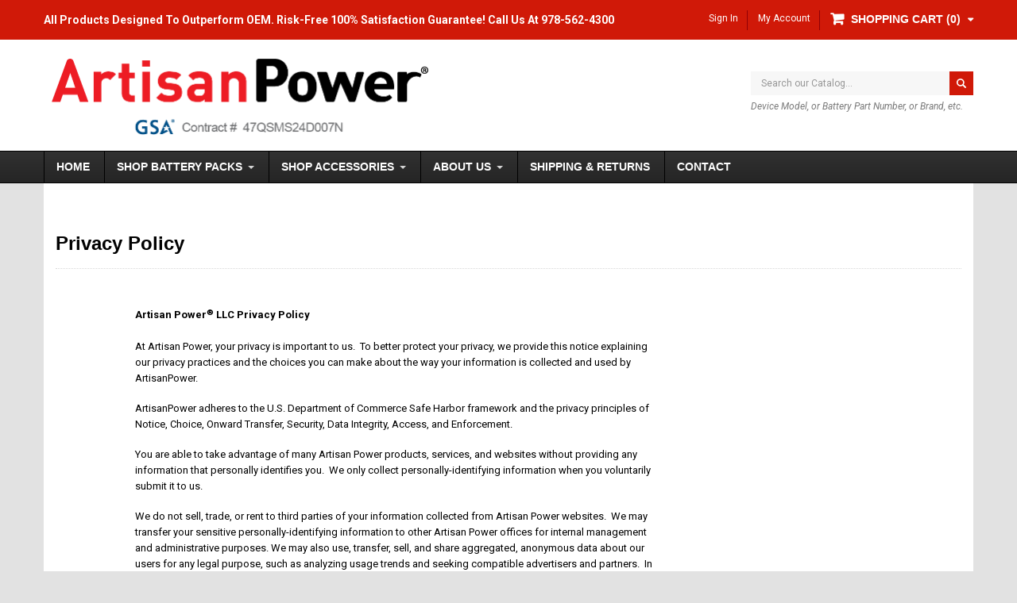

--- FILE ---
content_type: text/html; charset=UTF-8
request_url: https://artisanpower.com/privacy-policy/
body_size: 23413
content:

<!DOCTYPE html>
<html class="no-js" lang="en">
    <head>
        <title>Privacy Policy</title>
        <link rel='canonical' href='https://artisanpower.com/privacy-policy/' /><meta name='platform' content='bigcommerce.stencil' />
        
         
        <link href="https://cdn11.bigcommerce.com/s-lhmuidg/product_images/favicon.ico?t=1730304376" rel="shortcut icon">
        <meta name="viewport" content="width=device-width, initial-scale=1, maximum-scale=1">
        <link data-stencil-stylesheet href="https://cdn11.bigcommerce.com/s-lhmuidg/stencil/49055870-bccc-013c-9950-32b09b55d171/e/e1868e50-5f69-013e-6801-2a60987e8f8a/css/theme-d0e58610-7906-013d-7403-22f7f475700f.css" rel="stylesheet">

        <!-- Start Tracking Code for analytics_googleanalytics -->

<!-- Global site tag (gtag.js) - Google Analytics -->
<script async src="https://www.googletagmanager.com/gtag/js?id=UA-119189728-1"></script>
<script>
  window.dataLayer = window.dataLayer || [];
  function gtag(){dataLayer.push(arguments);}
  gtag('js', new Date());

  gtag('config', 'UA-119189728-1');
</script>

<!-- End Tracking Code for analytics_googleanalytics -->

<!-- Start Tracking Code for analytics_siteverification -->

<meta name="google-site-verification" content="xnUjTYYQN-g5D4q2xtUEQGA4r4EVYKZ2qANBXknpwh4" />

<!-- End Tracking Code for analytics_siteverification -->

<!-- Start Tracking Code for analytics_visualwebsiteoptimizer -->

<meta name="google-site-verification" content="xnUjTYYQN-g5D4q2xtUEQGA4r4EVYKZ2qANBXknpwh4" />


<!-- End Tracking Code for analytics_visualwebsiteoptimizer -->


<script type="text/javascript" src="https://checkout-sdk.bigcommerce.com/v1/loader.js" defer ></script>
<script type="text/javascript">
var BCData = {};
</script>
<!-- Google Tag Manager -->
<script>(function(w,d,s,l,i){w[l]=w[l]||[];w[l].push({'gtm.start':
new Date().getTime(),event:'gtm.js'});var f=d.getElementsByTagName(s)[0],
j=d.createElement(s),dl=l!='dataLayer'?'&l='+l:'';j.async=true;j.src=
'https://www.googletagmanager.com/gtm.js?id='+i+dl;f.parentNode.insertBefore(j,f);
})(window,document,'script','dataLayer','GTM-5KZ7S4LJ');</script>
<!-- End Google Tag Manager -->
<script nonce="">
(function () {
    var xmlHttp = new XMLHttpRequest();

    xmlHttp.open('POST', 'https://bes.gcp.data.bigcommerce.com/nobot');
    xmlHttp.setRequestHeader('Content-Type', 'application/json');
    xmlHttp.send('{"store_id":"922736","timezone_offset":"-5.0","timestamp":"2026-01-18T21:31:38.86051600Z","visit_id":"aeacaa98-03ef-402c-a8be-3bf147f8f1ef","channel_id":1}');
})();
</script>

        

        
        
        
        
        <!-- snippet location htmlhead -->
        <!-- Go to www.addthis.com/dashboard to customize your tools -->
        <script type="text/javascript" src="//s7.addthis.com/js/300/addthis_widget.js#pubid=ra-589d7698f6fa5c40"></script>
        
        <!-- Google tag (gtag.js). August 2025 -->
<script async src="https://www.googletagmanager.com/gtag/js?id=AW-17234457208">
</script>
<script>
  window.dataLayer = window.dataLayer || [];
  function gtag(){dataLayer.push(arguments);}
  gtag('js', new Date());
 
  gtag('config', 'AW-17234457208');
</script>
        
        
        
    </head>
    <body class="page-type-page">
        
        <!-- Google Tag Manager (noscript) -->
<noscript><iframe src="https://www.googletagmanager.com/ns.html?id=GTM-5KZ7S4LJ"
height="0" width="0" style="display:none;visibility:hidden"></iframe></noscript>
<!-- End Google Tag Manager (noscript) -->
        
        <div id="st-container" class="st-container">
            <!-- content push wrapper -->
            <div class="st-pusher">
                <nav class="st-menu st-effect st-effect-1" id="mobile-categories">
                    <ul></ul>
                </nav>
                <nav class="st-menu st-effect st-effect-2" id="mobile-customer">
                    <ul>
                        <li class="login-register">
                                <div class="not-logged">
                                    <a href="/login.php">Sign in</a><a href="/login.php?action=create_account">Create an account</a>
                                </div>
                        </li>


                        <li>
                            <a href="/giftcertificates.php">Gift Certificates</a>
                        </li>

                        <li><a href="/account.php">My Account</a></li>

                    </ul>
                </nav>
                <!-- snippet location header -->
                <div class="icons-svg-sprite"><svg xmlns="http://www.w3.org/2000/svg">
    <defs>
        <path id="stumbleupon-path-1" d="M0,0.0749333333 L31.9250667,0.0749333333 L31.9250667,31.984 L0,31.984" /> </defs>
    <symbol viewBox="0 0 13 19.12" id="icon-shopping-bag">
        <path d="M4,18.87V6.25L12.5,2l.5.25V14.87L4.5,19.12Zm1-12V17.75l7-3.5V3.37Z"/><path d="M4.5,19.12,4,18.87l-4-2V4.25L.5,4,5,6.25V18.87ZM1,16.25l3,1.5V6.87L1,5.37Z"/><path d="M4.5,7.12,0,4.87V4.25L.5,4l8-4,4,2,.5.25v.62ZM1.62,4.56,4.5,6l6.88-3.44L8.5,1.12Z"/>
        <rect x="8" y="0.56" width="1" height="4"/>
    </symbol>
    <symbol viewBox="0 0 24 24" id="icon-add">
        <path d="M19 13h-6v6h-2v-6H5v-2h6V5h2v6h6v2z" />
    </symbol>
    <symbol viewBox="0 0 36 36" id="icon-arrow-down">
        <path d="M16.5 6v18.26l-8.38-8.38-2.12 2.12 12 12 12-12-2.12-2.12-8.38 8.38v-18.26h-3z" /> </symbol>
    <symbol viewBox="0 0 12 8" id="icon-chevron-down">
        <path d="M6 6.174l5.313-4.96.23-.214.457.427-.23.214-5.51 5.146L6.03 7 6 6.972 5.97 7l-.23-.214L.23 1.64 0 1.428.458 1l.23.214L6 6.174z" stroke-linecap="square" fill-rule="evenodd" />
    </symbol>
    <symbol viewBox="0 0 24 24" id="icon-chevron-left">
        <path d="M15.41 7.41L14 6l-6 6 6 6 1.41-1.41L10.83 12z" />
    </symbol>
    <symbol viewBox="0 0 24 24" id="icon-chevron-right">
        <path d="M10 6L8.59 7.41 13.17 12l-4.58 4.59L10 18l6-6z" />
    </symbol>
    <symbol viewBox="0 0 24 24" id="icon-close">
        <path d="M19 6.41L17.59 5 12 10.59 6.41 5 5 6.41 10.59 12 5 17.59 6.41 19 12 13.41 17.59 19 19 17.59 13.41 12z" />
    </symbol>
    <symbol viewBox="0 0 118.783 118.783" id="icon-search">
        <path d="M115.97,101.597L88.661,74.286c4.64-7.387,7.333-16.118,7.333-25.488c0-26.509-21.49-47.996-47.998-47.996   S0,22.289,0,48.798c0,26.51,21.487,47.995,47.996,47.995c10.197,0,19.642-3.188,27.414-8.605l26.984,26.986   c1.875,1.873,4.333,2.806,6.788,2.806c2.458,0,4.913-0.933,6.791-2.806C119.72,111.423,119.72,105.347,115.97,101.597z    M47.996,81.243c-17.917,0-32.443-14.525-32.443-32.443s14.526-32.444,32.443-32.444c17.918,0,32.443,14.526,32.443,32.444   S65.914,81.243,47.996,81.243z"/>
    </symbol>
    <symbol viewBox="0 0 140 130" id="icon-heart">
        <path d="M72.2,122.6C86.3,99.2,97,93.9,118.9,77.9c19.2-14.2,19.2-36.9,8.1-50.5C112.6,10.1,84,11.3,72.2,33.2  c-11.8-21.9-40.3-23.2-54.7-5.8C6.4,41,6.4,63.7,25.6,77.9C47.5,93.9,58.2,99.2,72.2,122.6L72.2,122.6L72.2,122.6z"/>
    </symbol>
    <symbol viewBox="0 0 533.333 533.333" id="icon-plus">
        <path d="M516.667,200H333.333V16.667C333.333,7.462,325.871,0,316.667,0h-100C207.462,0,200,7.462,200,16.667V200H16.667
        C7.462,200,0,207.462,0,216.667v100c0,9.204,7.462,16.666,16.667,16.666H200v183.334c0,9.204,7.462,16.666,16.667,16.666h100
        c9.204,0,16.667-7.462,16.667-16.666V333.333h183.333c9.204,0,16.667-7.462,16.667-16.666v-100
        C533.333,207.462,525.871,200,516.667,200z"/>
    </symbol>
    <symbol viewBox="0 0 22.354 22.354" id="icon-minus">
        <rect y="8.61" width="22.354" height="5.133"/>
    </symbol>
    <symbol viewBox="0 0 28 28" id="icon-envelope">
        <path d="M0 23.5v-12.406q0.688 0.766 1.578 1.359 5.656 3.844 7.766 5.391 0.891 0.656 1.445 1.023t1.477 0.75 1.719 0.383h0.031q0.797 0 1.719-0.383t1.477-0.75 1.445-1.023q2.656-1.922 7.781-5.391 0.891-0.609 1.563-1.359v12.406q0 1.031-0.734 1.766t-1.766 0.734h-23q-1.031 0-1.766-0.734t-0.734-1.766zM0 6.844q0-1.219 0.648-2.031t1.852-0.812h23q1.016 0 1.758 0.734t0.742 1.766q0 1.234-0.766 2.359t-1.906 1.922q-5.875 4.078-7.313 5.078-0.156 0.109-0.664 0.477t-0.844 0.594-0.812 0.508-0.898 0.422-0.781 0.141h-0.031q-0.359 0-0.781-0.141t-0.898-0.422-0.812-0.508-0.844-0.594-0.664-0.477q-1.422-1-4.094-2.852t-3.203-2.227q-0.969-0.656-1.828-1.805t-0.859-2.133z" /> </symbol>
    <symbol viewBox="0 0 96.124 96.123" id="icon-facebook">
        <path d="M72.089,0.02L59.624,0C45.62,0,36.57,9.285,36.57,23.656v10.907H24.037c-1.083,0-1.96,0.878-1.96,1.961v15.803   c0,1.083,0.878,1.96,1.96,1.96h12.533v39.876c0,1.083,0.877,1.96,1.96,1.96h16.352c1.083,0,1.96-0.878,1.96-1.96V54.287h14.654   c1.083,0,1.96-0.877,1.96-1.96l0.006-15.803c0-0.52-0.207-1.018-0.574-1.386c-0.367-0.368-0.867-0.575-1.387-0.575H56.842v-9.246   c0-4.444,1.059-6.7,6.848-6.7l8.397-0.003c1.082,0,1.959-0.878,1.959-1.96V1.98C74.046,0.899,73.17,0.022,72.089,0.02z"/>
    </symbol>
    <symbol viewBox="0 0 32 32" id="icon-facebook2">
        <path d="M2.428 0.41c-0.936 0-1.695 0.753-1.695 1.682v27.112c0 0.929 0.759 1.682 1.695 1.682h14.709v-11.802h-4.002v-4.599h4.002v-3.392c0-3.936 2.423-6.080 5.961-6.080 1.695 0 3.152 0.125 3.576 0.181v4.114l-2.454 0.001c-1.924 0-2.297 0.907-2.297 2.239v2.937h4.59l-0.598 4.599h-3.992v11.802h7.826c0.936 0 1.695-0.753 1.695-1.682v-27.112c0-0.929-0.759-1.682-1.695-1.682h-27.321z" /> </symbol>
    <symbol viewBox="0 0 533.333 533.333" id="icon-google">
    <path d="M291.18,41.358c0,0-104.665,0-139.552,0c-62.562,0-121.443,47.399-121.443,102.303
        c0,56.107,42.647,101.388,106.296,101.388c4.426,0,8.727-0.088,12.938-0.392c-4.13,7.909-7.084,16.817-7.084,26.064
        c0,15.592,8.387,28.233,18.994,38.554c-8.014,0-15.751,0.232-24.194,0.232C59.645,309.508,0,358.863,0,410.041
        c0,50.406,65.386,81.934,142.882,81.934c88.346,0,137.139-50.127,137.139-100.535c0-40.417-11.925-64.621-48.795-90.695
        c-12.612-8.928-36.735-30.644-36.735-43.408c0-14.958,4.269-22.327,26.786-39.919c23.079-18.034,39.413-43.386,39.413-72.873
        c0-35.107-15.635-69.322-44.985-80.611h44.247L291.18,41.358z M242.438,382.742c1.107,4.673,1.71,9.483,1.71,14.39
        c0,40.729-26.246,72.559-101.549,72.559c-53.563,0-92.248-33.908-92.248-74.637c0-39.918,47.982-73.147,101.544-72.568
        c12.5,0.132,24.15,2.144,34.724,5.567C215.694,348.275,236.554,359.699,242.438,382.742z M156.676,230.825
        c-35.958-1.075-70.124-40.222-76.33-87.427c-6.207-47.222,17.901-83.355,53.848-82.287c35.942,1.081,70.124,38.966,76.332,86.176
        C216.728,194.506,192.616,231.901,156.676,230.825z M433.333,141.358v-100H400v100H300v33.333h100v100h33.334v-100h100v-33.333
        H433.333z"/>
    </symbol>
    <symbol viewBox="0 0 32 32" id="icon-instagram">
        <path d="M25.522709,13.5369502 C25.7256898,14.3248434 25.8455558,15.1480745 25.8455558,15.9992932 C25.8455558,21.4379334 21.4376507,25.8455558 15.9998586,25.8455558 C10.5623493,25.8455558 6.15416148,21.4379334 6.15416148,15.9992932 C6.15416148,15.1480745 6.27459295,14.3248434 6.4775737,13.5369502 L3.6915357,13.5369502 L3.6915357,27.0764447 C3.6915357,27.7552145 4.24280653,28.3062027 4.92355534,28.3062027 L27.0764447,28.3062027 C27.7571935,28.3062027 28.3084643,27.7552145 28.3084643,27.0764447 L28.3084643,13.5369502 L25.522709,13.5369502 Z M27.0764447,3.6915357 L23.384909,3.6915357 C22.7050083,3.6915357 22.1543028,4.24280653 22.1543028,4.92214183 L22.1543028,8.61509104 C22.1543028,9.29442633 22.7050083,9.84569717 23.384909,9.84569717 L27.0764447,9.84569717 C27.7571935,9.84569717 28.3084643,9.29442633 28.3084643,8.61509104 L28.3084643,4.92214183 C28.3084643,4.24280653 27.7571935,3.6915357 27.0764447,3.6915357 Z M9.84597988,15.9992932 C9.84597988,19.3976659 12.6009206,22.1537374 15.9998586,22.1537374 C19.3987967,22.1537374 22.1543028,19.3976659 22.1543028,15.9992932 C22.1543028,12.6003551 19.3987967,9.84569717 15.9998586,9.84569717 C12.6009206,9.84569717 9.84597988,12.6003551 9.84597988,15.9992932 Z M3.6915357,31.9997173 C1.65296441,31.9997173 0,30.3461875 0,28.3062027 L0,3.6915357 C0,1.6526817 1.65296441,0 3.6915357,0 L28.3084643,0 C30.3473183,0 32,1.6526817 32,3.6915357 L32,28.3062027 C32,30.3461875 30.3473183,31.9997173 28.3084643,31.9997173 L3.6915357,31.9997173 Z" id="instagram-Imported-Layers" sketch:type="MSShapeGroup" /> </symbol>
    <symbol viewBox="0 0 24 24" id="icon-keyboard-arrow-down">
        <path d="M7.41 7.84L12 12.42l4.59-4.58L18 9.25l-6 6-6-6z" />
    </symbol>
    <symbol viewBox="0 0 24 24" id="icon-keyboard-arrow-up">
        <path d="M7.41 15.41L12 10.83l4.59 4.58L18 14l-6-6-6 6z" />
    </symbol>
    <symbol viewBox="0 0 32 32" id="icon-linkedin">
        <path d="M27.2684444,27.2675556 L22.5226667,27.2675556 L22.5226667,19.8408889 C22.5226667,18.0702222 22.4924444,15.792 20.0568889,15.792 C17.5866667,15.792 17.2097778,17.7217778 17.2097778,19.7146667 L17.2097778,27.2675556 L12.4693333,27.2675556 L12.4693333,11.9964444 L17.0186667,11.9964444 L17.0186667,14.0844444 L17.0844444,14.0844444 C17.7173333,12.8835556 19.2657778,11.6177778 21.5742222,11.6177778 C26.3804444,11.6177778 27.2684444,14.7795556 27.2684444,18.8924444 L27.2684444,27.2675556 L27.2684444,27.2675556 Z M7.11822222,9.91022222 C5.59377778,9.91022222 4.36444444,8.67733333 4.36444444,7.15733333 C4.36444444,5.63822222 5.59377778,4.40533333 7.11822222,4.40533333 C8.63644444,4.40533333 9.86844444,5.63822222 9.86844444,7.15733333 C9.86844444,8.67733333 8.63644444,9.91022222 7.11822222,9.91022222 L7.11822222,9.91022222 Z M4.74133333,11.9964444 L9.49244444,11.9964444 L9.49244444,27.2675556 L4.74133333,27.2675556 L4.74133333,11.9964444 Z M29.632,0 L2.36,0 C1.05777778,0 0,1.03288889 0,2.30755556 L0,29.6906667 C0,30.9653333 1.05777778,32 2.36,32 L29.632,32 C30.9368889,32 31.9991111,30.9653333 31.9991111,29.6906667 L31.9991111,2.30755556 C31.9991111,1.03288889 30.9368889,0 29.632,0 L29.632,0 Z" id="linkedin-Fill-4" /> </symbol>
    <symbol viewBox="0 0 70 32" id="icon-logo-american-express">
        <path d="M69.102 17.219l0.399 9.094c-0.688 0.313-3.285 1.688-4.26 1.688h-4.788v-0.656c-0.546 0.438-1.549 0.656-2.467 0.656h-15.053v-2.466c0-0.344-0.057-0.344-0.345-0.344h-0.257v2.81h-4.961v-2.924c-0.832 0.402-1.749 0.402-2.581 0.402h-0.544v2.523h-6.050l-1.434-1.656-1.577 1.656h-9.72v-10.781h9.892l1.405 1.663 1.548-1.663h6.652c0.775 0 2.037 0.115 2.581 0.66v-0.66h5.936c0.602 0 1.749 0.115 2.523 0.66v-0.66h8.946v0.66c0.516-0.43 1.433-0.66 2.265-0.66h4.988v0.66c0.546-0.372 1.32-0.66 2.323-0.66h4.578zM34.905 23.871c1.577 0 3.183-0.43 3.183-2.581 0-2.093-1.635-2.523-3.069-2.523h-5.878l-2.38 2.523-2.236-2.523h-7.427v7.67h7.312l2.351-2.509 2.266 2.509h3.556v-2.566h2.322zM46.001 23.556c-0.172-0.23-0.487-0.516-0.946-0.66 0.516-0.172 1.318-0.832 1.318-2.036 0-0.889-0.315-1.377-0.917-1.721-0.602-0.315-1.319-0.372-2.266-0.372h-4.215v7.67h1.864v-2.796h1.978c0.66 0 1.032 0.058 1.319 0.344 0.316 0.373 0.316 1.032 0.316 1.548v0.903h1.836v-1.477c0-0.688-0.058-1.032-0.288-1.405zM53.571 20.373v-1.605h-6.136v7.67h6.136v-1.563h-4.33v-1.549h4.244v-1.548h-4.244v-1.405h4.33zM58.245 26.438c1.864 0 2.926-0.759 2.926-2.393 0-0.774-0.23-1.262-0.545-1.664-0.459-0.372-1.119-0.602-2.151-0.602h-1.004c-0.258 0-0.487-0.057-0.717-0.115-0.201-0.086-0.373-0.258-0.373-0.545 0-0.258 0.058-0.43 0.287-0.602 0.143-0.115 0.373-0.115 0.717-0.115h3.383v-1.634h-3.671c-1.978 0-2.638 1.204-2.638 2.294 0 2.438 2.151 2.322 3.842 2.38 0.344 0 0.544 0.058 0.66 0.173 0.115 0.086 0.23 0.315 0.23 0.544 0 0.201-0.115 0.373-0.23 0.488-0.173 0.115-0.373 0.172-0.717 0.172h-3.555v1.62h3.555zM65.442 26.439c1.864 0 2.924-0.76 2.924-2.394 0-0.774-0.229-1.262-0.544-1.664-0.459-0.372-1.119-0.602-2.151-0.602h-1.003c-0.258 0-0.488-0.057-0.718-0.115-0.201-0.086-0.373-0.258-0.373-0.545 0-0.258 0.115-0.43 0.287-0.602 0.144-0.115 0.373-0.115 0.717-0.115h3.383v-1.634h-3.671c-1.921 0-2.638 1.204-2.638 2.294 0 2.438 2.151 2.322 3.842 2.38 0.344 0 0.544 0.058 0.66 0.174 0.115 0.086 0.229 0.315 0.229 0.544 0 0.201-0.114 0.373-0.229 0.488s-0.373 0.172-0.717 0.172h-3.556v1.62h3.556zM43.966 20.518c0.23 0.115 0.373 0.344 0.373 0.659 0 0.344-0.143 0.602-0.373 0.774-0.287 0.115-0.545 0.115-0.889 0.115l-2.237 0.058v-1.749h2.237c0.344 0 0.659 0 0.889 0.143zM36.108 8.646c-0.287 0.172-0.544 0.172-0.918 0.172h-2.265v-1.692h2.265c0.316 0 0.688 0 0.918 0.114 0.23 0.144 0.344 0.374 0.344 0.718 0 0.315-0.114 0.602-0.344 0.689zM50.789 6.839l1.262 3.039h-2.523zM30.775 25.792l-2.838-3.183 2.838-3.011v6.193zM35.019 20.373c0.66 0 1.090 0.258 1.090 0.918s-0.43 1.032-1.090 1.032h-2.437v-1.95h2.437zM5.773 9.878l1.291-3.039 1.262 3.039h-2.552zM18.905 20.372l4.616 0 2.036 2.237-2.093 2.265h-4.559v-1.549h4.071v-1.548h-4.071v-1.405zM19.077 13.376l-0.545 1.377h-3.24l-0.546-1.319v1.319h-6.222l-0.66-1.749h-1.577l-0.717 1.749h-5.572l2.389-5.649 2.237-5.104h4.789l0.659 1.262v-1.262h5.591l1.262 2.724 1.233-2.724h17.835c0.832 0 1.548 0.143 2.093 0.602v-0.602h4.903v0.602c0.803-0.459 1.864-0.602 3.068-0.602h7.082l0.66 1.262v-1.262h5.218l0.775 1.262v-1.262h5.103v10.753h-5.161l-1.003-1.635v1.635h-6.423l-0.717-1.749h-1.577l-0.717 1.749h-3.355c-1.318 0-2.294-0.316-2.954-0.659v0.659h-7.971v-2.466c0-0.344-0.057-0.402-0.286-0.402h-0.258v2.867h-15.398v-1.377zM43.363 6.409c-0.832 0.831-0.975 1.864-1.004 3.011 0 1.377 0.344 2.266 0.947 2.925 0.659 0.66 1.806 0.86 2.695 0.86h2.151l0.716-1.692h3.843l0.717 1.692h3.727v-5.763l3.47 5.763h2.638v-7.684h-1.892v5.333l-3.24-5.333h-2.839v7.254l-3.096-7.254h-2.724l-2.638 6.050h-0.832c-0.487 0-1.003-0.115-1.262-0.373-0.344-0.402-0.488-1.004-0.488-1.836 0-0.803 0.144-1.405 0.488-1.748 0.373-0.316 0.774-0.431 1.434-0.431h1.749v-1.663h-1.749c-1.262 0-2.265 0.286-2.81 0.889zM39.579 5.52v7.684h1.863v-7.684h-1.863zM31.12 5.52l-0 7.685h1.806v-2.781h1.979c0.66 0 1.090 0.057 1.376 0.315 0.316 0.401 0.258 1.061 0.258 1.491v0.975h1.892v-1.519c0-0.66-0.057-1.004-0.344-1.377-0.172-0.229-0.487-0.488-0.889-0.659 0.516-0.23 1.319-0.832 1.319-2.036 0-0.889-0.373-1.377-0.976-1.75-0.602-0.344-1.262-0.344-2.208-0.344h-4.215zM23.636 5.521v7.685h6.165v-1.577h-4.301v-1.549h4.244v-1.577h-4.244v-1.377h4.301v-1.606h-6.165zM16.124 13.205h1.577l2.695-6.021v6.021h1.864v-7.684h-3.011l-2.265 5.219-2.409-5.219h-2.953v7.254l-3.154-7.254h-2.724l-3.297 7.684h1.978l0.688-1.692h3.871l0.688 1.692h3.756v-6.021z" /> </symbol>
    <symbol viewBox="0 0 95 32" id="icon-logo-discover">
        <path d="M50.431 8.059c4.546 0 8.092 3.49 8.092 7.936 0 4.471-3.571 7.961-8.093 7.961-4.638 0-8.115-3.444-8.115-8.051 0-4.334 3.635-7.845 8.115-7.845zM4.362 8.345c4.811 0 8.168 3.133 8.168 7.64 0 2.247-1.028 4.422-2.761 5.864-1.461 1.214-3.126 1.761-5.429 1.761h-4.339v-15.265h4.362zM7.832 19.81c1.027-0.912 1.639-2.379 1.639-3.847 0-1.464-0.612-2.882-1.639-3.798-0.984-0.892-2.146-1.235-4.065-1.235h-0.797v10.096h0.797c1.919 0 3.127-0.367 4.065-1.216zM13.9 23.611v-15.265h2.965v15.265h-2.965zM24.123 14.201c3.378 1.238 4.379 2.338 4.379 4.764 0 2.952-2.166 5.015-5.247 5.015-2.261 0-3.904-0.896-5.271-2.907l1.914-1.856c0.685 1.328 1.825 2.036 3.24 2.036 1.325 0 2.308-0.915 2.308-2.152 0-0.641-0.298-1.189-0.891-1.578-0.297-0.187-0.889-0.46-2.054-0.87-2.784-1.010-3.742-2.085-3.742-4.192 0-2.493 2.055-4.371 4.745-4.371 1.667 0 3.196 0.571 4.473 1.696l-1.549 2.033c-0.778-0.867-1.508-1.233-2.398-1.233-1.28 0-2.213 0.732-2.213 1.694 0 0.821 0.525 1.258 2.307 1.921zM29.438 15.986c0-4.436 3.605-7.985 8.101-7.985 1.278 0 2.352 0.273 3.653 0.935v3.504c-1.233-1.213-2.308-1.717-3.72-1.717-2.787 0-4.976 2.313-4.976 5.241 0 3.092 2.123 5.267 5.112 5.267 1.347 0 2.397-0.48 3.585-1.671v3.504c-1.347 0.638-2.443 0.892-3.72 0.892-4.519 0-8.034-3.478-8.034-7.97zM65.239 18.601l4.11-10.254h3.216l-6.573 15.655h-1.596l-6.46-15.655h3.24zM73.914 23.612v-15.265h8.418v2.585h-5.453v3.388h5.244v2.585h-5.244v4.123h5.453v2.584h-8.418zM94.081 12.852c0 2.336-1.23 3.87-3.469 4.329l4.794 6.43h-3.651l-4.105-6.135h-0.388v6.135h-2.969v-15.265h4.404c3.425 0 5.384 1.645 5.384 4.506zM88.125 15.372c1.9 0 2.903-0.827 2.903-2.359 0-1.486-1.004-2.266-2.856-2.266h-0.911v4.626h0.863z" /> </symbol>
    <symbol viewBox="0 0 54 32" id="icon-logo-mastercard">
        <path d="M48.366 15.193c0.6 0 0.9 0.437 0.9 1.282 0 1.281-0.546 2.209-1.337 2.209-0.6 0-0.9-0.436-0.9-1.31 0-1.281 0.573-2.182 1.337-2.182zM38.276 18.275c0-0.655 0.491-1.009 1.472-1.009 0.109 0 0.191 0.027 0.382 0.027-0.027 0.982-0.545 1.636-1.227 1.636-0.382 0-0.628-0.245-0.628-0.655zM26.278 15.848c0 0.082-0 0.192-0 0.327h-1.909c0.164-0.763 0.545-1.173 1.091-1.173 0.518 0 0.818 0.3 0.818 0.845zM38.060 0.002c8.838 0 16.003 7.165 16.003 16.002s-7.165 15.999-16.003 15.999c-3.834 0-7.324-1.344-10.080-3.594 2.102-2.031 3.707-4.567 4.568-7.44h-1.33c-0.833 2.553-2.297 4.807-4.199 6.627-1.892-1.816-3.342-4.078-4.172-6.62h-1.33c0.858 2.856 2.435 5.401 4.521 7.432-2.749 2.219-6.223 3.594-10.036 3.594-8.837 0-16.002-7.163-16.002-15.999s7.164-16.001 16.002-16.001c3.814 0 7.287 1.377 10.036 3.603-2.087 2.023-3.664 4.568-4.521 7.424h1.33c0.83-2.542 2.28-4.804 4.172-6.607 1.903 1.808 3.367 4.060 4.199 6.614h1.33c-0.861-2.872-2.466-5.413-4.568-7.443 2.757-2.249 6.246-3.592 10.080-3.592zM7.217 20.213h1.691l1.336-8.044h-2.672l-1.637 4.99-0.082-4.99h-2.454l-1.336 8.044h1.582l1.037-6.135 0.136 6.135h1.173l2.209-6.189zM14.47 19.477l0.054-0.408 0.382-2.318c0.109-0.736 0.136-0.982 0.136-1.309 0-1.254-0.791-1.909-2.263-1.909-0.627 0-1.2 0.082-2.045 0.327l-0.246 1.473 0.163-0.028 0.246-0.081c0.382-0.109 0.928-0.164 1.418-0.164 0.79 0 1.091 0.164 1.091 0.6 0 0.109 0 0.191-0.055 0.409-0.273-0.027-0.518-0.054-0.709-0.054-1.909 0-2.999 0.927-2.999 2.536 0 1.064 0.627 1.773 1.554 1.773 0.791 0 1.364-0.246 1.8-0.791l-0.027 0.682h1.418l0.027-0.164 0.027-0.246zM17.988 16.314c-0.736-0.327-0.819-0.409-0.819-0.709 0-0.355 0.3-0.519 0.845-0.519 0.328 0 0.791 0.028 1.227 0.082l0.246-1.5c-0.436-0.082-1.118-0.137-1.5-0.137-1.909 0-2.59 1.009-2.563 2.208 0 0.818 0.382 1.391 1.282 1.828 0.709 0.327 0.818 0.436 0.818 0.709 0 0.409-0.3 0.6-0.982 0.6-0.518 0-0.982-0.082-1.527-0.245l-0.246 1.5 0.082 0.027 0.3 0.054c0.109 0.027 0.246 0.055 0.464 0.055 0.382 0.054 0.709 0.054 0.928 0.054 1.8 0 2.645-0.682 2.645-2.181 0-0.9-0.354-1.418-1.2-1.828zM21.75 18.741c-0.409 0-0.573-0.136-0.573-0.464 0-0.082 0-0.164 0.027-0.273l0.463-2.726h0.873l0.218-1.609h-0.873l0.191-0.982h-1.691l-0.737 4.472-0.082 0.518-0.109 0.654c-0.027 0.191-0.055 0.409-0.055 0.573 0 0.954 0.491 1.445 1.364 1.445 0.382 0 0.764-0.055 1.227-0.218l0.218-1.445c-0.109 0.054-0.273 0.054-0.464 0.054zM25.732 18.851c-0.982 0-1.5-0.381-1.5-1.145 0-0.055 0-0.109 0.027-0.191h3.382c0.163-0.682 0.218-1.145 0.218-1.636 0-1.446-0.9-2.373-2.318-2.373-1.718 0-2.973 1.663-2.973 3.899 0 1.936 0.982 2.945 2.89 2.945 0.628 0 1.173-0.082 1.773-0.273l0.273-1.636c-0.6 0.3-1.145 0.409-1.773 0.409zM31.158 15.524h0.109c0.164-0.79 0.382-1.363 0.655-1.881l-0.055-0.027h-0.164c-0.573 0-0.9 0.273-1.418 1.064l0.164-1.009h-1.554l-1.064 6.544h1.718c0.627-4.008 0.791-4.69 1.609-4.69zM36.122 20.133l0.3-1.827c-0.545 0.273-1.036 0.409-1.445 0.409-1.009 0-1.609-0.737-1.609-1.963 0-1.773 0.9-3.027 2.182-3.027 0.491 0 0.928 0.136 1.528 0.436l0.3-1.745c-0.163-0.054-0.218-0.082-0.436-0.163l-0.682-0.164c-0.218-0.054-0.491-0.082-0.791-0.082-2.263 0-3.845 2.018-3.845 4.88 0 2.155 1.146 3.491 3 3.491 0.463 0 0.872-0.082 1.5-0.246zM41.521 19.069l0.355-2.318c0.136-0.736 0.136-0.982 0.136-1.309 0-1.254-0.763-1.909-2.236-1.909-0.627 0-1.2 0.082-2.045 0.327l-0.246 1.473 0.164-0.028 0.218-0.081c0.382-0.109 0.955-0.164 1.446-0.164 0.791 0 1.091 0.164 1.091 0.6 0 0.109-0.027 0.191-0.082 0.409-0.246-0.027-0.491-0.054-0.682-0.054-1.909 0-3 0.927-3 2.536 0 1.064 0.627 1.773 1.555 1.773 0.791 0 1.363-0.246 1.8-0.791l-0.028 0.682h1.418v-0.164l0.027-0.246 0.054-0.327zM43.648 20.214c0.627-4.008 0.791-4.69 1.608-4.69h0.109c0.164-0.79 0.382-1.363 0.655-1.881l-0.055-0.027h-0.164c-0.572 0-0.9 0.273-1.418 1.064l0.164-1.009h-1.554l-1.037 6.544h1.691zM48.829 20.214l1.608 0 1.309-8.044h-1.691l-0.382 2.291c-0.464-0.6-0.955-0.9-1.637-0.9-1.5 0-2.782 1.854-2.782 4.035 0 1.636 0.818 2.7 2.073 2.7 0.627 0 1.118-0.218 1.582-0.709zM11.306 18.279c0-0.655 0.492-1.009 1.447-1.009 0.136 0 0.218 0.027 0.382 0.027-0.027 0.982-0.518 1.636-1.228 1.636-0.382 0-0.6-0.245-0.6-0.655z" /> </symbol>
    <symbol viewBox="0 0 57 32" id="icon-logo-paypal">
        <path d="M47.11 10.477c2.211-0.037 4.633 0.618 4.072 3.276l-1.369 6.263h-3.159l0.211-0.947c-1.72 1.712-6.038 1.821-5.335-2.111 0.491-2.294 2.878-3.023 6.423-3.023 0.246-1.020-0.457-1.274-1.65-1.238s-2.633 0.437-3.089 0.655l0.281-2.293c0.913-0.182 2.106-0.583 3.615-0.583zM47.32 16.885c0.069-0.291 0.106-0.547 0.176-0.838h-0.773c-0.596 0-1.579 0.146-1.931 0.765-0.456 0.728 0.177 1.348 0.878 1.311 0.807-0.037 1.474-0.401 1.65-1.238zM53.883 8h3.242l-2.646 12.016h-3.209zM39.142 8.037c1.689 0 3.729 1.274 3.131 4.077-0.528 2.476-2.498 3.933-4.89 3.933h-2.428l-0.879 3.969h-3.412l2.603-11.979h5.874zM39.037 12.114c0.211-0.911-0.317-1.638-1.197-1.638h-1.689l-0.704 3.277h1.583c0.88 0 1.795-0.728 2.006-1.638zM16.346 10.476c2.184-0.037 4.611 0.618 4.056 3.276l-1.352 6.262h-3.155l0.208-0.947c-1.664 1.712-5.929 1.821-5.235-2.111 0.486-2.294 2.844-3.023 6.345-3.023 0.208-1.020-0.485-1.274-1.664-1.238s-2.601 0.437-3.017 0.655l0.277-2.293c0.867-0.182 2.046-0.583 3.537-0.583zM16.589 16.885c0.035-0.291 0.104-0.547 0.173-0.838h-0.797c-0.555 0-1.525 0.146-1.872 0.765-0.451 0.728 0.138 1.348 0.832 1.311 0.797-0.037 1.491-0.401 1.664-1.238zM28.528 10.648l3.255-0-7.496 13.351h-3.528l2.306-3.925-1.289-9.426h3.156l0.508 5.579zM8.499 8.036c1.728 0 3.738 1.274 3.139 4.077-0.529 2.476-2.504 3.933-4.867 3.933h-2.468l-0.847 3.969h-3.456l2.609-11.979h5.89zM8.393 12.114c0.247-0.911-0.317-1.638-1.164-1.638h-1.693l-0.741 3.277h1.623c0.882 0 1.763-0.728 1.975-1.638z" /> </symbol>
    <symbol viewBox="0 0 49 32" id="icon-logo-visa">
        <path d="M14.059 10.283l4.24-0-6.302 15.472-4.236 0.003-3.259-12.329c2.318 0.952 4.379 3.022 5.219 5.275l0.42 2.148zM17.416 25.771l2.503-15.501h4.001l-2.503 15.501h-4.002zM31.992 16.494c2.31 1.106 3.375 2.444 3.362 4.211-0.032 3.217-2.765 5.295-6.97 5.295-1.796-0.020-3.526-0.394-4.459-0.826l0.56-3.469 0.515 0.246c1.316 0.579 2.167 0.814 3.769 0.814 1.151 0 2.385-0.476 2.396-1.514 0.007-0.679-0.517-1.165-2.077-1.924-1.518-0.74-3.53-1.983-3.505-4.211 0.024-3.012 2.809-5.116 6.765-5.116 1.55 0 2.795 0.339 3.586 0.651l-0.542 3.36-0.359-0.178c-0.74-0.314-1.687-0.617-2.995-0.595-1.568 0-2.293 0.689-2.293 1.333-0.010 0.728 0.848 1.204 2.246 1.923zM46.199 10.285l3.239 15.49h-3.714s-0.368-1.782-0.488-2.322c-0.583 0-4.667-0.008-5.125-0.008-0.156 0.42-0.841 2.331-0.841 2.331h-4.205l5.944-14.205c0.419-1.011 1.138-1.285 2.097-1.285h3.093zM41.263 20.274c0.781 0 2.698 0 3.322 0-0.159-0.775-0.927-4.474-0.927-4.474l-0.27-1.337c-0.202 0.581-0.554 1.52-0.531 1.479 0 0-1.262 3.441-1.594 4.332zM9.723 18.702c-1.648-4.573-5.284-6.991-9.723-8.109l0.053-0.322h6.453c0.87 0.034 1.573 0.326 1.815 1.308z" /> </symbol>
    <symbol viewBox="0 0 34 32" id="icon-pinterest">
        <path d="M1.356 15.647c0 6.24 3.781 11.6 9.192 13.957-0.043-1.064-0.008-2.341 0.267-3.499 0.295-1.237 1.976-8.303 1.976-8.303s-0.491-0.973-0.491-2.411c0-2.258 1.319-3.945 2.962-3.945 1.397 0 2.071 1.041 2.071 2.288 0 1.393-0.895 3.477-1.356 5.408-0.385 1.616 0.817 2.935 2.424 2.935 2.909 0 4.869-3.708 4.869-8.101 0-3.34-2.267-5.839-6.39-5.839-4.658 0-7.56 3.447-7.56 7.297 0 1.328 0.394 2.264 1.012 2.989 0.284 0.333 0.324 0.467 0.221 0.849-0.074 0.28-0.243 0.955-0.313 1.223-0.102 0.386-0.417 0.524-0.769 0.381-2.145-0.869-3.145-3.201-3.145-5.822 0-4.329 3.679-9.519 10.975-9.519 5.863 0 9.721 4.21 9.721 8.729 0 5.978-3.349 10.443-8.285 10.443-1.658 0-3.217-0.889-3.751-1.899 0 0-0.892 3.511-1.080 4.189-0.325 1.175-0.963 2.349-1.546 3.264 1.381 0.405 2.84 0.625 4.352 0.625 8.48 0 15.355-6.822 15.355-15.238s-6.876-15.238-15.355-15.238c-8.48 0-15.356 6.822-15.356 15.238z" /> </symbol>
    <symbol viewBox="0 0 26 28" id="icon-print">
        <path d="M0 21.5v-6.5q0-1.234 0.883-2.117t2.117-0.883h1v-8.5q0-0.625 0.438-1.062t1.062-0.438h10.5q0.625 0 1.375 0.313t1.188 0.75l2.375 2.375q0.438 0.438 0.75 1.188t0.313 1.375v4h1q1.234 0 2.117 0.883t0.883 2.117v6.5q0 0.203-0.148 0.352t-0.352 0.148h-3.5v2.5q0 0.625-0.438 1.062t-1.062 0.438h-15q-0.625 0-1.062-0.438t-0.438-1.062v-2.5h-3.5q-0.203 0-0.352-0.148t-0.148-0.352zM6 24h14v-4h-14v4zM6 14h14v-6h-2.5q-0.625 0-1.062-0.438t-0.438-1.062v-2.5h-10v10zM22 15q0 0.406 0.297 0.703t0.703 0.297 0.703-0.297 0.297-0.703-0.297-0.703-0.703-0.297-0.703 0.297-0.297 0.703z" /> </symbol>
    <symbol viewBox="0 0 24 24" id="icon-remove">
        <path d="M19 13H5v-2h14v2z" />
    </symbol>
    <symbol viewBox="0 0 32 32" id="icon-rss">
        <path d="M-0.465347858,2.01048219 C-0.465347858,2.01048219 28.7009958,0.574406533 31,31.3201126 L25.1092027,31.3201126 C25.1092027,31.3201126 26.2597741,8.90749482 -0.465347858,6.89506416 L-0.465347858,2.01048219 L-0.465347858,2.01048219 Z M-0.465347858,12.2127144 C-0.465347858,12.2127144 16.6328276,11.6363594 19.9369779,31.3201126 L14.0472499,31.3201126 C14.0472499,31.3201126 13.3297467,19.6839434 -0.465347858,17.0940884 L-0.465347858,12.2127144 L-0.465347858,12.2127144 Z M2.73614917,25.0304648 C4.79776783,25.0304648 6.47229834,26.7007181 6.47229834,28.766614 C6.47229834,30.8282326 4.79776783,32.5016938 2.73614917,32.5016938 C0.6723919,32.5016938 -1,30.8293019 -1,28.766614 C-1,26.7017874 0.6723919,25.0304648 2.73614917,25.0304648 Z" id="rss-Shape" /> </symbol>
    <symbol viewBox="0 0 19.481 19.481" id="icon-star">
        <path d="m10.201,.758l2.478,5.865 6.344,.545c0.44,0.038 0.619,0.587 0.285,0.876l-4.812,4.169 1.442,6.202c0.1,0.431-0.367,0.77-0.745,0.541l-5.452-3.288-5.452,3.288c-0.379,0.228-0.845-0.111-0.745-0.541l1.442-6.202-4.813-4.17c-0.334-0.289-0.156-0.838 0.285-0.876l6.344-.545 2.478-5.864c0.172-0.408 0.749-0.408 0.921,0z"/> </symbol>
    <symbol viewBox="0 0 32 32" id="icon-stumbleupon">
        <mask id="stumbleupon-mask-2" sketch:name="Clip 2">
            <use xlink:href="#stumbleupon-path-1" /> </mask>
        <path d="M31.9250667,16.0373333 C31.9250667,24.8533333 24.7784,32 15.9624,32 C7.14666667,32 0,24.8533333 0,16.0373333 C0,7.2216 7.14666667,0.0749333333 15.9624,0.0749333333 C24.7784,0.0749333333 31.9250667,7.2216 31.9250667,16.0373333 Z M21.9205547,16.3600826 L21.9205547,18.9857015 C21.9205547,19.5214765 21.494073,19.9558236 20.968,19.9558236 C20.441927,19.9558236 20.0154453,19.5214765 20.0154453,18.9857015 L20.0154453,16.4101275 L18.1823358,16.9675798 L16.9525547,16.3839008 L16.9525547,18.9383327 C16.9717372,21.1844666 18.7659562,23 20.976146,23 C23.1984234,23 25,21.1651979 25,18.9019364 L25,16.3600826 L21.9205547,16.3600826 Z M16.9525547,14.2429415 L18.1823358,14.8266205 L20.0154453,14.2691683 L20.0154453,12.9736203 C19.9505401,10.7684323 18.1810219,9 16,9 C13.8268613,9 12.0618102,10.7555866 11.9845547,12.9492669 L11.9845547,18.8684839 C11.9845547,19.404259 11.558073,19.8386061 11.032,19.8386061 C10.505927,19.8386061 10.0794453,19.404259 10.0794453,18.8684839 L10.0794453,16.3600826 L7,16.3600826 L7,18.9019364 C7,21.1651979 8.80131387,23 11.0235912,23 C13.2264234,23 15.0119708,21.1965095 15.0429781,18.9608128 L15.0474453,13.114656 C15.0474453,12.578881 15.473927,12.1445339 16,12.1445339 C16.526073,12.1445339 16.9525547,12.578881 16.9525547,13.114656 L16.9525547,14.2429415 Z" id="stumbleupon-Fill-1" sketch:type="MSShapeGroup" mask="url(#stumbleupon-mask-2)" /> </symbol>
    <symbol viewBox="0 0 32 32" id="icon-tumblr">
        <path d="M23.852762,25.5589268 C23.2579209,25.8427189 22.1195458,26.089634 21.2697728,26.1120809 C18.7092304,26.1810247 18.2121934,24.3131275 18.1897466,22.9566974 L18.1897466,12.9951133 L24.6159544,12.9951133 L24.6159544,8.15140729 L18.2137967,8.15140729 L18.2137967,0 L13.5256152,0 C13.4486546,0 13.3139736,0.0673405008 13.2963368,0.238898443 C13.0221648,2.73370367 11.8533261,7.11243957 7,8.86168924 L7,12.9951133 L10.2387574,12.9951133 L10.2387574,23.4521311 C10.2387574,27.0307977 12.8794671,32.1166089 19.8508122,31.9979613 C22.2013164,31.9578777 24.8131658,30.9718204 25.3919735,30.1236507 L23.852762,25.5589268" /> </symbol>
    <symbol viewBox="0 0 43 32" id="icon-twitter">
        <path d="M36.575 5.229c1.756-0.952 3.105-2.46 3.74-4.257-1.644 0.882-3.464 1.522-5.402 1.867-1.551-1.495-3.762-2.429-6.209-2.429-4.697 0-8.506 3.445-8.506 7.694 0 0.603 0.075 1.19 0.22 1.753-7.069-0.321-13.337-3.384-17.532-8.039-0.732 1.136-1.152 2.458-1.152 3.868 0 2.669 1.502 5.024 3.784 6.404-1.394-0.040-2.706-0.386-3.853-0.962-0.001 0.032-0.001 0.064-0.001 0.097 0 3.728 2.932 6.837 6.823 7.544-0.714 0.176-1.465 0.27-2.241 0.27-0.548 0-1.081-0.048-1.6-0.138 1.083 3.057 4.224 5.281 7.946 5.343-2.911 2.064-6.579 3.294-10.564 3.294-0.687 0-1.364-0.036-2.029-0.108 3.764 2.183 8.235 3.457 13.039 3.457 15.646 0 24.202-11.724 24.202-21.891 0-0.334-0.008-0.665-0.025-0.995 1.662-1.085 3.104-2.439 4.244-3.982-1.525 0.612-3.165 1.025-4.885 1.211z" /> </symbol>
    <symbol viewBox="0 0 32 32" id="icon-youtube">
        <path d="M31.6634051,8.8527593 C31.6634051,8.8527593 31.3509198,6.64879843 30.3919217,5.67824658 C29.1757339,4.40441487 27.8125088,4.39809002 27.1873503,4.32353816 C22.7118278,4 15.9983092,4 15.9983092,4 L15.984407,4 C15.984407,4 9.27104501,4 4.79536595,4.32353816 C4.17017613,4.39809002 2.80745205,4.40441487 1.59082583,5.67824658 C0.631890411,6.64879843 0.319843444,8.8527593 0.319843444,8.8527593 C0.319843444,8.8527593 0,11.4409393 0,14.0290881 L0,16.4554834 C0,19.0436008 0.319843444,21.6317495 0.319843444,21.6317495 C0.319843444,21.6317495 0.631890411,23.8357417 1.59082583,24.8062935 C2.80745205,26.0801566 4.40557339,26.0398591 5.11736986,26.1733699 C7.67602348,26.4187241 15.9913894,26.4946536 15.9913894,26.4946536 C15.9913894,26.4946536 22.7118278,26.4845401 27.1873503,26.1610333 C27.8125088,26.0864501 29.1757339,26.0801566 30.3919217,24.8062935 C31.3509198,23.8357417 31.6634051,21.6317495 31.6634051,21.6317495 C31.6634051,21.6317495 31.9827789,19.0436008 31.9827789,16.4554834 L31.9827789,14.0290881 C31.9827789,11.4409393 31.6634051,8.8527593 31.6634051,8.8527593 Z M12.6895342,19.39582 L12.6880626,10.4095186 L21.3299413,14.9183249 L12.6895342,19.39582 Z" id="youtube-Imported-Layers" /> </symbol>
       <symbol viewBox="0 0 302 302" id="icon-trigger-bars">
        <rect y="36" width="302" height="30"/>
    <rect y="236" width="302" height="30"/>
    <rect y="136" width="302" height="30"/>

 </symbol>

</svg>
</div>


                <header class="header" role="banner">
    <div class="header-top">
        <div class="container">
            <ul class="col-header-top col-left hidden-xs hidden-sm" style="margin-top: 4px;">
                <p style="color: white; margin-bottom: 0px; font-weight: 700; font-size: 14px;">All Products Designed to Outperform OEM.  Risk-free 100% Satisfaction Guarantee!  Call us at 978-562-4300</p>
            </ul>
            <div class="header-panel-top col-header-top col-right">
                <nav class="navUser">
    <ul>
        <li class="hidden-xs hidden-sm">
        <div class="not-logged">
                         <a href="/login.php"><span>Sign in</span></a>
                       </div>
        </li>

        <li class="hidden-xs hidden-sm"><a href="/account.php"><span>My Account</span></a></li>

        <li id="mobileAccountSidebar" class="hidden-md hidden-lg"><a data-effect="st-effect-2" href="/account.php"><i class="fa fa-user"></i><span>My Account</span></a></li>
        <li id="top-cart" class="top-cart">
            <a data-cart-preview href="javascript:void(0);" class="cart-item">
                <i class="icon-cart"></i>
                <span class="navUser-item-cartLabel">Shopping Cart</span>
                <span class="countPill cart-quantity" style="background-color: #d01908; color: white;">0</span>
            </a>
            <a href="/cart.php" class="cart-item is-mobile">
                <i class="icon-cart"></i>
                <span class="navUser-item-cartLabel">Cart</span>
                <span class="countPill cart-quantity" style="background-color: #d01908; color: white;">0</span>
            </a>
            <div id="cart-preview-dropdown">
                <div class="triangle-with-shadow"></div>
                <div class="cart-preview-inner">
                    <div class="previewCart">
        <div class="previewCart-emptyBody">
            <div class="alert alert-warning text-center">Your cart is empty</div>
        </div>
</div>
                </div>
            </div>
        </li>

    </ul>
</nav>
            </div>
            <div id="st-trigger-effects" class="visible-sm visible-xs">
                <a data-effect="st-effect-1" href="javascript:void(0);"><svg><use xlink:href="#icon-trigger-bars" /></svg><svg><use xlink:href="#icon-close"></use></svg></a>
                
                
<!-- Google Tag Manager -->
<script>(function(w,d,s,l,i){w[l]=w[l]||[];w[l].push({'gtm.start':
new Date().getTime(),event:'gtm.js'});var f=d.getElementsByTagName(s)[0],
j=d.createElement(s),dl=l!='dataLayer'?'&l='+l:'';j.async=true;j.src=
'https://www.googletagmanager.com/gtm.js?id='+i+dl;f.parentNode.insertBefore(j,f);
})(window,document,'script','dataLayer','GTM-5KZ7S4LJ');</script>
<!-- End Google Tag Manager -->
                
                
            </div>
        </div>
    </div>
    <div class="header-bottom" style="background-color: white !important;">
        <div class="container">
            <div class="header-panel">
                <div class="header-first">

                    <div class="header-logo">
                        <a href="https://artisanpower.com/">
        <img class="header-logo-image" src="https://cdn11.bigcommerce.com/s-lhmuidg/images/stencil/original/logoartboard_152x_1721232123__54936.original.png" alt="Artisan Power" title="Artisan Power">
</a>
                    </div>
                </div>
                <div id="quickSearch" style="margin-top: 15px;">
                    <!-- snippet location forms_search -->
<form class="form" action="/search.php">
    <fieldset class="form-fieldset">
        <div class="form-field">
            <label class="is-srOnly" for="search_query">Search</label>
            <input class="form-input" data-search-quick name="search_query" id="search_query" data-error-message="Search field cannot be empty." placeholder="Search our Catalog..." autocomplete="off">
            <button type="submit"><svg><use xlink:href="#icon-search"></use></svg></button>
        </div>
    </fieldset>
</form>
<p class="beneath-search">Device Model, or Battery Part Number, or Brand, etc.</p>
<div class="quickSearchResultsWrap" data-prevent-quick-search-close>
    <section class="quickSearchResults" data-bind="html: results"></section>
</div>

<style>
    body.is-sticky header.header .beneath-search {
        display: none;
        
    }
    
    .beneath-search {
        margin-top: 5px; color: #7A7A7A; font-style: italic;
    }
</style>
                </div>

            </div> 

        </div>
    </div>

    <div class="navPages-container" id="menu" data-menu>
        <div class="container">
            <nav class="navPages">
    <ul class="navPages-list" style="max-width: 1170px !important;">
        <!--HOME-->
            <li class="navPages-item">
                     <a class="navPages-action" href="https://artisanpower.com/" style="color: white !important;">Home</a>
            </li>
        <!--END HOME-->
        <!--BEGIN BATTERY PACKS-->
            <li class="navPages-item">
                <a class="navPages-action has-subMenu" href="/business-phone-batteries/" style="color: white !important;">
                    SHOP BATTERY PACKS
                </a>
                <div class="navPage-subMenu" id="navPages-" tabindex="-1">
                    <ul class="navPage-subMenu-list">
                            <li class="navPage-subMenu-item">
                                <a class="navPage-subMenu-action" href="/medical-batteries/">
                                    Medical Batteries
                                </a>
                            </li>
                            <li class="navPage-subMenu-item">
                                <a class="navPage-subMenu-action" href="/business-phone-batteries/">
                                    Phone Batteries
                                </a>
                            </li>
                            <li class="navPage-subMenu-item">
                                <a class="navPage-subMenu-action" href="/barcode-scanner-batteries/">
                                    Barcode Scanner Batteries
                                </a>
                            </li>
                            <li class="navPage-subMenu-item">
                                <a class="navPage-subMenu-action" href="/printer-batteries/">
                                    Printer Batteries
                                </a>
                            </li>
                            <li class="navPage-subMenu-item">
                                <a class="navPage-subMenu-action" href="/two-way-radio-batteries/">
                                    Two Way Radio Batteries
                                </a>
                            </li>
                             <li class="navPage-subMenu-item">
                                <a class="navPage-subMenu-action" href="/hair-clipper-batteries/">
                                    Hair Clipper Batteries
                                </a>
                            </li>
                    </ul>
                </div>
            </li>
            <!--END BATTERY PACKS-->
            
        <!--BEGIN ACCESSORIES-->
            <li class="navPages-item">
                <a class="navPages-action has-subMenu" href="/accessories/" style="color: white !important;">
                    SHOP ACCESSORIES
                </a>
                <div class="navPage-subMenu" id="navPages-" tabindex="-1">
                    <ul class="navPage-subMenu-list">
                            <li class="navPage-subMenu-item">
                                <a class="navPage-subMenu-action" href="/accessories/cases-holsters/">
                                    Cases & Holsters
                                </a>
                            </li>
                            <li class="navPage-subMenu-item">
                                <a class="navPage-subMenu-action" href="/accessories/clips-lanyards/">
                                    Clips & Lanyards
                                </a>
                            </li>
                            <li class="navPage-subMenu-item">
                                <a class="navPage-subMenu-action" href="/accessories/headsets/">
                                    Headsets
                                </a>
                            </li>
                            <li class="navPage-subMenu-item">
                                <a class="navPage-subMenu-action" href="/accessories/chargers/">
                                    Chargers
                                </a>
                            </li>
                            <li class="navPage-subMenu-item">
                                <a class="navPage-subMenu-action" href="/accessories/battery-doors/">
                                    Battery Doors
                                </a>
                            </li>
                            <li class="navPage-subMenu-item">
                                <a class="navPage-subMenu-action" href="/accessories/parts-housing/">
                                    Parts & Housing
                                </a>
                            </li>
                    </ul>
                </div>
            </li>
            <!--END ACCESSORIES-->
        <!--BEGIN BATTERY PACKS-->
            <li class="navPages-item">
                <a class="navPages-action has-subMenu" href="/about-us/" style="color: white !important;">
                    ABOUT US
                </a>
                <div class="navPage-subMenu" id="navPages-" tabindex="-1">
                    <ul class="navPage-subMenu-list">
                            <li class="navPage-subMenu-item">
                                <a class="navPage-subMenu-action" href="/battery-knowledge/">
                                    Battery Knowledge
                                </a>
                            </li>
                            <li class="navPage-subMenu-item">
                                <a class="navPage-subMenu-action" href="/FAQ/">
                                    FAQ
                                </a>
                            </li>
                            <li class="navPage-subMenu-item">
                                <a class="navPage-subMenu-action" href="/privacy-policy/">
                                    Privacy Policy
                                </a>
                            </li>
                            <li class="navPage-subMenu-item">
                                <a class="navPage-subMenu-action" href="/return-policy/">
                                    Return Policy
                                </a>
                            </li>
                            <li class="navPage-subMenu-item">
                                <a class="navPage-subMenu-action" href="/warranty/">
                                    Warranty
                                </a>
                            </li>
                    </ul>
                </div>
            </li>
            <!--END BATTERY PACKS-->
                <!--ABOUT US-->
            <li class="navPages-item">
                     <a class="navPages-action" href="/shipping-returns/" style="color: white !important;">Shipping & Returns</a>
            </li>
        <!--END ABOUT US-->
        <!--ABOUT US-->
            <li class="navPages-item">
                     <a class="navPages-action" href="/contact/" style="color: white !important;">Contact</a>
            </li>
        <!--END ABOUT US-->
            
            
    </ul>
</nav>
        </div>
    </div>


    <div class="sticky_logo">
        <a href="https://artisanpower.com" title="Artisan Power"><img src="/product_images/uploaded_images/updated-logo.png" alt=""></a>
    </div>

</header>
                <div class="body">
    <!-- Google Tag Manager -->
    <noscript><iframe src="https://www.googletagmanager.com/ns.html?id=GTM-5KZ7S4LJ"
height="0" width="0" style="display:none;visibility:hidden"></iframe></noscript>
    <!--End Google Tag Manager -->
    
    
     
    <div class="container_page">
        <div class="container" style="padding-top: 50px;">

        <h1 class="page-heading">Privacy Policy</h1>

    <main class="page col-sm-12">


        <div class="page-content page-content--centered custom-page">
                <p><div>
<div style="width: 70%; float: left; padding-right: 40px; padding-left: 100px;">
<div><span style="font-size: small;"><strong>Artisan Power<sup>&reg;</sup> LLC Privacy Policy&nbsp;</strong></span></div>
<div><span style="font-size: small;">&nbsp;</span></div>
<div><span style="font-size: small;">At Artisan Power, your privacy is important to us.&nbsp; To better protect your privacy, we provide this notice explaining our privacy practices and the choices you can make about the way your information is collected and used by ArtisanPower.&nbsp;</span></div>
<div>&nbsp;</div>
<div><span style="font-size: small;">ArtisanPower adheres to the U.S. Department of Commerce Safe Harbor framework and the privacy principles of Notice, Choice, Onward Transfer, Security, Data Integrity, Access, and Enforcement.&nbsp;&nbsp;</span></div>
<div>&nbsp;</div>
<div><span style="font-size: small;">You are able to take advantage of many Artisan Power products, services, and websites without providing any information that personally identifies you.&nbsp; We only collect personally-identifying information when you voluntarily submit it to us.&nbsp;</span></div>
<div>&nbsp;</div>
<div><span style="font-size: small;">We do not sell, trade, or rent to third parties of your information collected from Artisan Power websites.&nbsp;&nbsp;We may transfer your sensitive personally-identifying information to other Artisan Power offices for internal management and administrative purposes.&nbsp;We may also use, transfer, sell, and share aggregated, anonymous data about our users for any legal purpose, such as analyzing usage trends and seeking compatible advertisers and partners.&nbsp; In no event will this aggregated data contain any information that could be used to identify individual users of our products or services.&nbsp;</span></div>
<div>&nbsp;</div>
<div><span style="font-size: small;">When you visit our websites, we may send one or more cookies &ndash; small, removable data files &ndash; to your computer.&nbsp; We use cookies to uniquely identify your browser, which allows us to enhance and personalize your online experience at Artisan Power websites.&nbsp; For example, cookies allow us to recognize you when you return to a website and present relevant content to you when you visit.&nbsp; Most browsers are initially set up to accept cookies, but you can configure your browser to warn you when cookies are sent, or to refuse all cookies.&nbsp; Some of the features and services of ArtisanPower websites may not operate properly if your cookies are disabled.&nbsp;</span></div>
<div>&nbsp;</div>
<div><span style="font-size: small;">We use the personally-identifying information that you provide us to fulfill your requests for our products and services, to respond to your inquiries about offerings, and to offer you other products, programs, or services that we believe may be of interest to you.&nbsp; We sometimes use this information to communicate with you, such as to notify you when you have won one of our contests, when we make changes to subscriber agreements, to fulfill a request by you for an online newsletter, or to contact you about your account with us.&nbsp;&nbsp;</span></div>
<div>&nbsp;</div>
<div><span style="font-size: small;">We take appropriate physical, electronic, and procedural measures to safeguard and protect your personal information.&nbsp; We use a variety of security measures, including encryption and authentication, to maintain the confidentiality of your personal information.&nbsp;When you transmit sensitive personal information to us, like credit card information, we offer the use of a secure connection to our servers.&nbsp; To the extent you select the secure connection method or your browser supports such functionality, all credit card account information that you supply is transmitted via Secure Socket Layer (SSL) technology.&nbsp; Regardless of these measures, no system connected to the Internet or data transmission sent over the Internet can be guaranteed to be 100% secure.&nbsp; We will provide notice if we become aware of any security breach that may affect any sensitive personal information pertaining to you that we have stored on our systems.&nbsp;</span></div>
<div>&nbsp;</div>
<div><span style="font-size: small;">We only use the information we collect for purposes consistent with this policy.&nbsp; If we propose to use your personal information for purposes beyond that explained in this policy, we will provide appropriate notice before doing so and we will provide you with the means to opt out of those uses.&nbsp; We will not use your sensitive personal information for any purposes other than those described in this Policy unless we have obtained your consent.&nbsp;</span></div>
<div>&nbsp;</div>
<div><span style="font-size: small;">We take our Privacy Policy seriously and we regularly review our own compliance with this Policy.&nbsp; If you have any questions&nbsp;or concerns about this Policy, or if you think that we have used your personal information in a manner inconsistent with this Policy, please contact us. If we receive a complaint from you, we will contact you in an attempt to address your concerns.&nbsp; If we are not able to resolve a complaint, we will participate in the appropriate independent recourse mechanism as necessary.</span></div>
<p><span style="font-size: small;">&nbsp;</span></p>
</div>
</div></p>
        </div>

    </main>
</div>

    </div>
    <div id="modal" class="modal" data-reveal data-prevent-quick-search-close>
    <a href="#" class="modal-close" aria-label="Close" role="button">
        <span aria-hidden="true">&#215;</span>
    </a>
    <div class="modal-content"></div>
    <div class="loadingOverlay"></div>
</div>
</div>
                <!-- BEGIN Full Width Block -->
<!--<div class="BeforeFooter">
    <div class="container">
        <div class="row">
            <div class="box wow fadeInUp">
                <div class="BeforeFooterImage">
                    <span class="icon"><i class="fa fa-phone"></i></span>
                    </div>
                <div class="BeforeFooterContent">
                    <h3>Questions &amp; Phone Orders</h3>
                    <p>9087S Divamus Faucibus Street, City Name,<br />
                        Postal Code, United States, CA 90896<br />
                        Call us: 8000-000-BICYDOS</p>
                </div>
            </div>
            <div class="box wow fadeInUp" data-wow-delay="300ms">
                <div class="BeforeFooterImage">
                    <span class="icon"><i class="fa fa-lock"></i></span>
                    </div>
                <div class="BeforeFooterContent">
                    <h3>Shop with Confidence</h3>
                    <p>Maecenas sedos eros ligulas loremous cantos</p>
                    <ul>
                        <li><a class="Paypal" href="#" alt="Paypal" title="Paypal">Paypal</a></li>
                        <li><a class="Visa" href="#" alt="Visa" title="Visa">Visa</a></li>
                        <li><a class="MasterCard" href="#" alt="MasterCard" title="MasterCard">MasterCard</a></li>
                        <li><a class="AmericanExpress" href="#" alt="AmericanExpress" title="AmericanExpress">AmericanExpress</a></li>
                        <li class="last"><a class="Solo" href="#" alt="Solo" title="Solo">Solo</a></li>
                    </ul>
                </div>
            </div>
            <div class="box last wow fadeInUp" data-wow-delay="600ms">
                <div class="BeforeFooterImage">
                    <span class="icon"><i class="fa fa-undo"></i></span>
                </div>
                <div class="BeforeFooterContent">
                    <h3>30 Day Moneyback Guarantee</h3>
                    <p>Mauris pretium bibendum pulvinar lorem duspendis ac sodales elementum.</p>
                </div>
            </div>
        </div>    
    </div>    
</div>-->
<!-- END Full Width Block --> 
<footer id="footer-wrapper"> 
    <section id="main-footer">
        <div class="container">
            <div class="row">
                <div class="col-1 col-sm-2">
                    <h5>Battery Packs</h5>
                    <ul>
                        <li>
                            <a href="https://artisanpower.com/category-name-vocera-category-path-vocera/">Category Name: Vocera, Category Path: Vocera</a>
                        </li>
                        <li>
                            <a href="https://artisanpower.com/electric-clippers/">Electric Clippers</a>
                        </li>
                        <li>
                            <a href="https://artisanpower.com/industry/">Industry</a>
                        </li>
                        <li>
                            <a href="https://artisanpower.com/medical/">Medical</a>
                        </li>
                        <li>
                            <a href="https://artisanpower.com/other/">Other</a>
                        </li>
                        <li>
                            <a href="https://artisanpower.com/phone/">Phone</a>
                        </li>
                        <li>
                            <a href="https://artisanpower.com/two-way-radio/">Two-Way Radio</a>
                        </li>
                        <li>
                            <a href="https://artisanpower.com/camera-batteries/">Camera Batteries</a>
                        </li>
                        <li>
                            <a href="https://artisanpower.com/business-phone-batteries/">Business Phone Batteries</a>
                        </li>
                        <li>
                            <a href="https://artisanpower.com/barcode-scanner-batteries/">Barcode Scanner Batteries</a>
                        </li>
                        <li>
                            <a href="https://artisanpower.com/dog-collar-batteries/">Dog Collar Batteries</a>
                        </li>
                        <li>
                            <a href="https://artisanpower.com/biomedical-device-batteries/">Biomedical Device Batteries</a>
                        </li>
                        <li>
                            <a href="https://artisanpower.com/printer-batteries/">Printer Batteries</a>
                        </li>
                        <li>
                            <a href="https://artisanpower.com/two-way-radio-batteries/">Two Way Radio Batteries</a>
                        </li>
                        <li>
                            <a href="https://artisanpower.com/hair-clipper-batteries/">Hair Clipper Batteries</a>
                        </li>
                        <li>
                            <a href="https://artisanpower.com/terminal-batteries/">Terminal Batteries</a>
                        </li>
                        <li>
                            <a href="https://artisanpower.com/specialty-batteries/">Specialty Batteries</a>
                        </li>
                        <li>
                            <a href="https://artisanpower.com/accessories/">Accessories</a>
                        </li>
                        <li>
                            <a href="https://artisanpower.com/buy-with-prime/">Buy with Prime</a>
                        </li>
                        <li>
                            <a href="https://artisanpower.com/vocera/">Vocera</a>
                        </li>
                        <li>
                            <a href="https://artisanpower.com/8821/">8821</a>
                        </li>
                    </ul>
                </div>
                <div class="col-2 col-sm-2">
                    <h5>Top Brands</h5>
                    <ul>
                        <li><a href="https://artisanpower.com/business-phone-batteries/spectralink/">SpectraLink</a></li>
                        <li><a href="https://artisanpower.com/barcode-scanner-batteries/motorola/">Motorola</a></li>
                        <li><a href="https://artisanpower.com/business-phone-batteries/polycom/">Polycom</a></li>
                        <li><a href="https://artisanpower.com/barcode-scanner-batteries/symbol/">Symbol</a></li>
                        <li><a href="https://artisanpower.com/printer-batteries/zebra/">Zebra</a></li>
                        <li><a href="https://artisanpower.com/business-phone-batteries/cisco/">Cisco</a></li>
                        <li><a href="https://artisanpower.com/barcode-scanner-batteries/intermec/">Intermec</a></li>
                        <li><a href="https://artisanpower.com/medical-batteries/vocera-communications-badge/">Vocera</a></li>   
                    </ul>
                </div>
                <div class="col-3 col-sm-2">
                    <h5>Our Company</h5>
                    <ul>
                        <li><a href="/about-us/">About Us</a></li>
                        <li><a href="/shipping-returns/">Shipping and Returns</a></li>
                        <li><a href="/faq/">FAQ</a></li>
                        <li><a href="/contact/">Contact Us</a></li>
                        <li><br/></li>
                    </ul>
        <a href="https://www.gsaadvantage.gov/advantage/ws/search/advantage_search?q=19:547QSMS24D007N&searchType=1&db=0">
        <img src="/product_images/uploaded_images/gsa-footer-l.png" alt="GSA" style="margin: auto;">
        </a>
                    <ul>
                        <li style="color: #7a7a7a !important;">Contract # 47QSMS24D007N</li>
                    </ul>
                    
                </div>
                <div class="col-4 col-sm-2">
                    <h5>We Accept</h5>
                    <img src="/product_images/uploaded_images/credit-card.png" alt="credit card" style="margin: auto;">
                    <img src="/product_images/uploaded_images/credit-card-2.png" alt="credit card" style="margin: auto;">
                </div>
                <div class="col-5 col-sm-4">
                     <br/>
                    <h5>Contact Us</h5>
                    <ul>
                        <li style="color: #7a7a7a !important;">8 Mercer Road</li>
                        <li style="color: #7a7a7a !important;">Natick, MA 01760</li>
                        <li><br/></li>
                        <li style="color: #7a7a7a !important;">Phone: (978) 562-4300</li>
                        <li style="color: #7a7a7a !important;">Monday-Friday 9am to 5pm EST</li>
                    </ul>
                    <br/>
                    <div id="footerSubcribeForm">
    <h5>Subscribe</h5>
    <form class="form" action="/subscribe.php" method="post">
        <fieldset class="form-fieldset">
            <input type="hidden" name="action" value="subscribe">
            <input type="hidden" name="nl_first_name" value="bc">
            <input type="hidden" name="check" value="1">
            <div class="form-field">
                <div class="form-wrap">
                    <input class="form-input" id="nl_email" name="nl_email" type="email" value="" placeholder="Your email address">
                    <input class="btn btn-subcribe" type="submit" value="Subscribe">
                </div>
            </div>
        </fieldset>
    </form>
        <div class="social_media">
    <h5>Stay Connected</h5>
    <ul class="social-icons">
            <li class="socialLinks-item">
                    <a class="icon icon--twitter" href="https://twitter.com/artisanpower" target="_blank">
                        <svg><use xlink:href="#icon-twitter" /></svg>
                    </a>
            </li>
            <li class="socialLinks-item">
                    <a class="icon icon--linkedin" href="https://www.linkedin.com/company/artisan-power-llc" target="_blank">
                        <svg><use xlink:href="#icon-linkedin" /></svg>
                    </a>
            </li>
            <li class="socialLinks-item">
                    <a class="icon icon--facebook" href="https://www.facebook.com/ArtisanPowerLLC" target="_blank">
                        <svg><use xlink:href="#icon-facebook" /></svg>
                    </a>
            </li>
            <li class="socialLinks-item">
                    <a class="icon icon--youtube" href="https://www.youtube.com/channel/UCTugYUgpWEgOyFEVpAyvGCA" target="_blank">
                        <svg><use xlink:href="#icon-youtube" /></svg>
                    </a>
            </li>
    </ul>
    <div class="social_icon HL-facebooklike" style="display:;">       
        <!-- FaceBook Like Button Code -->
        <div class="fb-like" data-href="https://developers.facebook.com/docs/plugins/" data-layout="button_count" data-action="like" data-show-faces="true"></div>
             <div id="fb-root"></div>
        <script>(function(d, s, id) {            
            var js, fjs = d.getElementsByTagName(s)[0];
            if (d.getElementById(id)) return;
            js = d.createElement(s); js.id = id;
            js.src = "//connect.facebook.net/en_US/sdk.js#xfbml=1&version=v2.0";
            fjs.parentNode.insertBefore(js, fjs);
            }(document, 'script', 'facebook-jssdk'));            
        </script>                    
    </div>
    </div>
</div>
                </div>
            </div>
        </div>
    </section>
    <div id="bottom-footer">
        <div class="container">        
            <div class="footer-copyright-left">
                    <div class="footer-copyright">
                        <p>&copy;   <span id="copyright_year"></span> Artisan Power &reg; All Rights Reserved. All brand logos and trademarks are the property of their respective owners. ARTISAN POWER is a registered trademark of Artisan Power.</p>
                    </div>
                    <script type="text/javascript">
                        document.getElementById("copyright_year").innerHTML = new Date().getFullYear();
                    </script>

            </div>
                    </div>
    </div>

<!-- Start of HubSpot Embed Code -->
<script type="text/javascript" id="hs-script-loader" async defer src="//js.hs-scripts.com/46869985.js"></script>
<!-- End of HubSpot Embed Code -->

</footer>

<a href="javascript:void(0);" id="back-to-top">Top</a>

                <script src="https://cdn11.bigcommerce.com/s-lhmuidg/stencil/49055870-bccc-013c-9950-32b09b55d171/e/e1868e50-5f69-013e-6801-2a60987e8f8a/js/bundle.js"></script>
                <script>
                    // Exported in app.js
                    window.stencilBootstrap("pages/page", "{\"themeSettings\":{\"homepage_new_products_column_count\":5,\"optimizedCheckout-buttonPrimary-backgroundColorActive\":\"#989898\",\"card--alternate-color--hover\":\"#ffffff\",\"fontSize-root\":12,\"show_accept_amex\":true,\"brandpage_products_per_page\":16,\"color-secondaryDarker\":\"#e8e8e8\",\"color-textBase--active\":\"#000000\",\"show_powered_by\":true,\"header-top-textColor\":\"#FFFFFF\",\"optimizedCheckout-step-text\":\"#ffffff\",\"searchBox-textField-color\":\"#9b9b9b\",\"navUser-color\":\"#000000\",\"fontSize-h4\":16,\"checkRadio-borderColor\":\"#dfdfdf\",\"color-primaryDarker\":\"#2d2d2d\",\"optimizedCheckout-buttonPrimary-colorHover\":\"#ffffff\",\"brand_size\":\"190x250\",\"saving-price-color\":\"#969696\",\"optimizedCheckout-logo-position\":\"left\",\"color-textLink--hover\":\"#D01908\",\"footer-backgroundColor\":\"#141414\",\"color-background-page\":\"#ffffff\",\"productpage_reviews_count\":9,\"optimizedCheckout-headingPrimary-font\":\"Google_Montserrat_400\",\"logo_size\":\"250x100\",\"header-top-backgroundColor\":\"#D01908\",\"optimizedCheckout-formField-backgroundColor\":\"white\",\"show_accept_paypal\":true,\"logo-font\":\"Google_Roboto+Condensed_400\",\"button--checkout-bgColor\":\"#f5f5f5\",\"optimizedCheckout-backgroundImage-size\":\"1000x400\",\"footer-bottom-bgColor\":\"#222222\",\"optimizedCheckout-buttonPrimary-font\":\"Google_Roboto_400\",\"footer-bottom-text-hover-color\":\"#D01908\",\"blockquote-cite-font-color\":\"#a5a5a5\",\"homepage_top_sellers_products_count\":10,\"categorypage_products_per_page\":16,\"new-badge-bgColor\":\"#ffffff\",\"show_sold_out_label\":false,\"footer-subscribe-input-bgcolor\":\"#3d3d3d\",\"button--disabled-backgroundColor\":\"#dadada\",\"container-fill-base\":\"#ffffff\",\"homepage_featured_products_column_count\":5,\"pace-progress-backgroundColor\":\"#989898\",\"color-textLink--active\":\"#1677d4\",\"spinner-borderColor-dark\":\"#989898\",\"color-textHeading\":\"#000000\",\"show_accept_discover\":false,\"new-badge-color\":\"#D01908\",\"sale-badge-color\":\"#ffffff\",\"input-font-color\":\"#454545\",\"navUser-dropdown-text-bgColorHover\":\"#D01908\",\"select-bg-color\":\"#ffffff\",\"basic-price-color\":\"#000000\",\"optimizedCheckout-link-font\":\"Google_Roboto_400\",\"mainNav-topLevel-color\":\"#d5d5d5\",\"color-border-page\":\"#d8d8d8\",\"show_accept_mastercard\":true,\"card--alternate-borderColor\":\"#ffffff\",\"homepage_new_products_count\":0,\"button--disabled-color\":\"#ffffff\",\"categorypage_products_column_count\":4,\"color-primaryDark\":\"#454545\",\"optimizedCheckout-buttonPrimary-borderColorActive\":\"#989898\",\"navPages-subMenu-hover-backgroundColor\":\"#000000\",\"color-grey\":\"#4f4f4f\",\"body-font\":\"Google_Roboto_400\",\"optimizedCheckout-formField-borderColor\":\"#989898\",\"header-custom-text-color\":\"#D01908\",\"checkRadio-color\":\"#f65a2a\",\"optimizedCheckout-link-color\":\"#4496f6\",\"card-figcaption-button-background\":\"#ffffff\",\"icon-color-hover\":\"#a5a5a5\",\"optimizedCheckout-headingSecondary-font\":\"Google_Montserrat_400\",\"headings-font\":\"Google_Roboto+Condensed_400\",\"searchBox-textField-backgroundColor\":\"#3d3d3d\",\"button--primary-backgroundColorHover\":\"#ffffff\",\"button--primary-backgroundColor\":\"#2d2d2d\",\"footer-subscribe-button-bgColor\":\"#D01908\",\"button--alt-bgColor\":\"#f5f5f5\",\"label-backgroundColor\":\"#bfbfbf\",\"copyright_alignment\":\"left\",\"button--disabled-borderColor\":\"#dadada\",\"label-color\":\"#ffffff\",\"optimizedCheckout-headingSecondary-color\":\"#2d2d2d\",\"show_new_label\":true,\"select-arrow-color\":\"#828282\",\"optimizedCheckout-logo-size\":\"250x100\",\"default_image_brand\":\"/assets/img/BrandDefault.gif\",\"optimizedCheckout-form-text\":\"#666666\",\"card-title-color\":\"#000000\",\"product_list_display_mode\":\"grid\",\"searchBox-textField-placeholder\":\"#969696\",\"fontSize-h5\":13,\"product_size\":\"500x659\",\"homepage_show_carousel\":true,\"optimizedCheckout-body-backgroundColor\":\"#ffffff\",\"halothemes_sticky_navigation\":true,\"header-backgroundColor\":\"#000000\",\"color-greyDarkest\":\"#2d2d2d\",\"footer-column-text-color-hover\":\"#D01908\",\"container-border-global-color-dark\":\"#454545\",\"productpage_videos_count\":8,\"mainNav-dropdown-backgroundColor\":\"#ffffff\",\"footer-subscribe-button-color\":\"#000000\",\"color-greyDark\":\"#666666\",\"optimizedCheckout-buttonSecondary-borderColor\":\"#dfdfdf\",\"button--checkout-color\":\"#000000\",\"border-width-page\":\"1px\",\"navUser-color-hover\":\"#000000\",\"icon-ratingFull\":\"#D01908\",\"default_image_gift_certificate\":\"/assets/img/GiftCertificate.png\",\"color-textBase--hover\":\"#000000\",\"color-errorLight\":\"#ffdddd\",\"header-top-font-size\":12,\"megamenu-backgroundColor\":\"#ffffff\",\"button--alt-bgColorHover\":\"#2d2d2d\",\"footer-subscribe-input-color\":\"#9f9f9f\",\"blog_size\":\"930x420\",\"color-warningLight\":\"#fffdea\",\"optimizedCheckout-orderSummary-backgroundColor\":\"#ffffff\",\"color-info\":\"#666666\",\"mainNav-dropdown-headding-color\":\"#000000\",\"show_product_quick_view\":true,\"border-style-page\":\"solid\",\"card--alternate-backgroundColor\":\"#ffffff\",\"hide_content_navigation\":true,\"footer-subscribe-button-bgColorHover\":\"#000000\",\"show_copyright_footer\":true,\"home_slide_show_style\":\"wide\",\"halothemes_contact_us_map\":true,\"optimizedCheckout-show-logo\":\"none\",\"fontSize-h2\":20,\"optimizedCheckout-step-backgroundColor\":\"#4f4f4f\",\"optimizedCheckout-headingPrimary-color\":\"#2d2d2d\",\"color-textBase\":\"#000000\",\"footer-column-text-color\":\"#7a7a7a\",\"color-warning\":\"#d4cb49\",\"productgallery_size\":\"210x280\",\"alert-color\":\"#4f4f4f\",\"navPages-subMenu-hover-textColor\":\"#ffffff\",\"button--modal-close-bgColorHover\":\"#000000\",\"card-figcaption-button-color\":\"#2d2d2d\",\"searchpage_products_per_page\":20,\"color-textSecondary--active\":\"#2d2d2d\",\"optimizedCheckout-contentPrimary-color\":\"#4f4f4f\",\"optimizedCheckout-buttonSecondary-font\":\"Google_Roboto_400\",\"storeName-color\":\"#b2b2b2\",\"form-label-font-color\":\"#000000\",\"optimizedCheckout-backgroundImage\":\"\",\"mainNav-dropdown-border-color\":\"#f3f3f3\",\"color-greyLightest\":\"#e8e8e8\",\"optimizedCheckout-header-backgroundColor\":\"#f7f7f7\",\"productpage_related_products_count\":12,\"color-textLink\":\"#000000\",\"productpage_similar_by_views_count\":12,\"color-greyLighter\":\"#dfdfdf\",\"color-secondaryDark\":\"#e8e8e8\",\"fontSize-h6\":13,\"loadingOverlay-backgroundColor\":\"#ffffff\",\"new-badge-border-color\":\"#D01908\",\"searchBox-icon-color\":\"#D01908\",\"optimizedCheckout-buttonPrimary-color\":\"#ffffff\",\"button--modal-close-color\":\"#000000\",\"show_sale_label\":true,\"footer-subscribe-button-colorHover\":\"#D01908\",\"input-bg-color\":\"#ffffff\",\"halothemes_images_swap\":true,\"color-background-body\":\"#e2e2e2\",\"default_image_product\":\"/assets/img/ProductDefault.gif\",\"optimizedCheckout-buttonPrimary-colorActive\":\"#ffffff\",\"color-greyMedium\":\"#989898\",\"sale-price-color\":\"#D01908\",\"cart_productthumb_size\":\"160x160\",\"color-infoLight\":\"#dfdfdf\",\"fontSize-h1\":24,\"homepage_featured_products_count\":10,\"color-greyLight\":\"#a5a5a5\",\"optimizedCheckout-logo\":\"\",\"icon-ratingEmpty\":\"#dadada\",\"icon-color\":\"#f65a2a\",\"button--alt-borderColorHover\":\"#000000\",\"overlay-backgroundColor\":\"#2d2d2d\",\"input-border-color-active\":\"#989898\",\"container-fill-dark\":\"#f2f2f2\",\"button--primary-color\":\"#ffffff\",\"optimizedCheckout-buttonPrimary-borderColorHover\":\"#666666\",\"color-successLight\":\"#d5ffd8\",\"footer-column-heading-color\":\"#ffffff\",\"color-greyDarker\":\"#454545\",\"button--alt-colorHover\":\"#ffffff\",\"footer-bottom-text-color\":\"#7f7f7f\",\"wishlist-icon-color\":\"#000000\",\"color-success\":\"#69d66f\",\"spinner-borderColor-light\":\"#ffffff\",\"zoom_size\":\"1280x1280\",\"sale-badge-border-color\":\"#D01908\",\"color-white\":\"#ffffff\",\"optimizedCheckout-buttonSecondary-backgroundColor\":\"#ffffff\",\"fontSize-h3\":16,\"retail-price-color\":\"#868686\",\"show_product_brand\":true,\"mainNav-dropdown-text-color\":\"#000000\",\"color-textSecondary--hover\":\"#2d2d2d\",\"fontSize-body\":12,\"color-other-textLink--hover\":\"#1677d4\",\"input-border-color\":\"#dfdfdf\",\"optimizedCheckout-buttonPrimary-backgroundColor\":\"#454545\",\"color-secondary\":\"#ffffff\",\"halothemes_newsletter_popup\":true,\"mainNav-backgroundColor\":\"#000000\",\"color-whitesBase\":\"#f8f8f8\",\"body-bg\":\"#ffffff\",\"optimizedCheckout-contentSecondary-font\":\"Google_Roboto_400\",\"color-primary\":\"#2d2d2d\",\"optimizedCheckout-contentPrimary-font\":\"Google_Roboto_400\",\"homepage_top_products_column_count\":5,\"mainNav-dropdown-text-color-hover\":\"#1677d4\",\"mainNav-borderColor\":\"#000000\",\"color-black\":\"#000000\",\"button--modal-close-colorHover\":\"#ffffff\",\"navUser-dropdown-text-colorHover\":\"#000000\",\"sale-badge-bgColor\":\"#D01908\",\"optimizedCheckout-contentSecondary-color\":\"#989898\",\"halothemes_size_chart\":true,\"card-title-color-hover\":\"#D01908\",\"button--alt-color\":\"#4c4c4c\",\"applePay-button\":\"black\",\"thumb_size\":\"100x100\",\"optimizedCheckout-buttonPrimary-borderColor\":\"#454545\",\"mainNav-topLevel-hover-color\":\"#D01908\",\"optimizedCheckout-show-backgroundImage\":false,\"color-primaryLight\":\"#a5a5a5\",\"manufacturer-backgroundColor\":\"#101010\",\"button--checkout-bgColorHover\":\"#000000\",\"show_accept_visa\":true,\"button--alt-borderColor\":\"#000000\",\"show_template_by\":true,\"side_top_products_count\":8,\"button--checkout-colorHover\":\"#ffffff\",\"optimizedCheckout-buttonSecondary-color\":\"#4f4f4f\",\"button--icon-svg-color\":\"#f65a2a\",\"alert-color-alt\":\"#ffffff\",\"halothemes_megamenu\":true,\"checkRadio-backgroundColor\":\"#ffffff\",\"optimizedCheckout-buttonPrimary-backgroundColorHover\":\"#666666\",\"input-disabled-bg\":\"#ffffff\",\"container-border-global-color-base\":\"#e8e8e8\",\"productthumb_size\":\"90x120\",\"button--primary-colorHover\":\"#000000\",\"color-error\":\"#ff7d7d\",\"searchBox-textField-hover-backgroundColor\":\"#ffffff\",\"homepage_blog_posts_count\":3,\"color-textSecondary\":\"#8e8e8e\"},\"genericError\":\"Oops! Something went wrong.\",\"maintenanceMode\":[],\"urls\":{\"home\":\"https://artisanpower.com/\",\"account\":{\"index\":\"/account.php\",\"orders\":{\"all\":\"/account.php?action=order_status\",\"completed\":\"/account.php?action=view_orders\",\"save_new_return\":\"/account.php?action=save_new_return\"},\"update_action\":\"/account.php?action=update_account\",\"returns\":\"/account.php?action=view_returns\",\"addresses\":\"/account.php?action=address_book\",\"inbox\":\"/account.php?action=inbox\",\"send_message\":\"/account.php?action=send_message\",\"add_address\":\"/account.php?action=add_shipping_address\",\"wishlists\":{\"all\":\"/wishlist.php\",\"add\":\"/wishlist.php?action=addwishlist\",\"edit\":\"/wishlist.php?action=editwishlist\",\"delete\":\"/wishlist.php?action=deletewishlist\"},\"details\":\"/account.php?action=account_details\",\"recent_items\":\"/account.php?action=recent_items\"},\"brands\":\"https://artisanpower.com/brands/\",\"gift_certificate\":{\"purchase\":\"/giftcertificates.php\",\"redeem\":\"/giftcertificates.php?action=redeem\",\"balance\":\"/giftcertificates.php?action=balance\"},\"auth\":{\"login\":\"/login.php\",\"check_login\":\"/login.php?action=check_login\",\"create_account\":\"/login.php?action=create_account\",\"save_new_account\":\"/login.php?action=save_new_account\",\"forgot_password\":\"/login.php?action=reset_password\",\"send_password_email\":\"/login.php?action=send_password_email\",\"save_new_password\":\"/login.php?action=save_new_password\",\"logout\":\"/login.php?action=logout\"},\"product\":{\"post_review\":\"/postreview.php\"},\"cart\":\"/cart.php\",\"checkout\":{\"single_address\":\"/checkout\",\"multiple_address\":\"/checkout.php?action=multiple\"},\"rss\":{\"products\":{\"new\":\"/rss.php?type=rss\",\"new_atom\":\"/rss.php?type=atom\",\"popular\":\"/rss.php?action=popularproducts&type=rss\",\"popular_atom\":\"/rss.php?action=popularproducts&type=atom\",\"featured\":\"/rss.php?action=featuredproducts&type=rss\",\"featured_atom\":\"/rss.php?action=featuredproducts&type=atom\",\"search\":\"/rss.php?action=searchproducts&type=rss\",\"search_atom\":\"/rss.php?action=searchproducts&type=atom\"},\"blog\":\"/rss.php?action=newblogs&type=rss\",\"blog_atom\":\"/rss.php?action=newblogs&type=atom\"},\"contact_us_submit\":\"/pages.php?action=sendContactForm\",\"search\":\"/search.php\",\"compare\":\"/compare\",\"sitemap\":\"/sitemap.php\",\"subscribe\":{\"action\":\"/subscribe.php\"}}}").load();
                </script>

                <script src="https://cdn11.bigcommerce.com/s-lhmuidg/stencil/49055870-bccc-013c-9950-32b09b55d171/e/e1868e50-5f69-013e-6801-2a60987e8f8a/js/theme/halothemes/jquery.min.js"></script>
                <!--<script src="https://cdn11.bigcommerce.com/s-lhmuidg/stencil/49055870-bccc-013c-9950-32b09b55d171/e/e1868e50-5f69-013e-6801-2a60987e8f8a/js/theme/halothemes/bootstrap.min.js"></script>-->
                <script src="https://cdn11.bigcommerce.com/s-lhmuidg/stencil/49055870-bccc-013c-9950-32b09b55d171/e/e1868e50-5f69-013e-6801-2a60987e8f8a/modernizr-custom.js"></script>

                <script>
                    jQuery(document).ready(function($) {
                        $('#mobile-categories ul').prepend($('#menu.navPages-container > .container > nav > ul').html());
                        $('#mobile-categories ul').css('max-height', screen.height);
                        $('#mobile-categories ul li').has('ul li').addClass('hasSub').prepend('<span class="toggle-expand"></span>');

                        $('#mobile-categories ul li.hasSub > span').click(function() {
                           if ($(this).hasClass('toggle-expand')) {
                               $(this).siblings('.subMegaMenu').addClass('sub-expand');
                               $(this).parent().addClass('expanded');
                               $(this).attr('class', 'toggle-close');
                           } else if ($(this).hasClass('toggle-close')) {
                               $(this).siblings('.subMegaMenu').removeClass('sub-expand');
                               $(this).parent().removeClass('expanded');
                               $(this).attr('class', 'toggle-expand');
                           }
                        });
                    });
                </script>

                <script>
                

                        window.stickyNavigation();

                        window.haloNewsletterPopup(1);

                </script>


                <script type="text/javascript" src="https://cdn11.bigcommerce.com/shared/js/csrf-protection-header-5eeddd5de78d98d146ef4fd71b2aedce4161903e.js"></script>
<script type="text/javascript" src="https://cdn11.bigcommerce.com/r-098fe5f4938830d40a5d5433badac2d4c1c010f5/javascript/visitor_stencil.js"></script>

<script type="text/javascript" src="https://code.jquery.com/jquery-1.12.4.js"></script>
<script type="text/javascript" src="https://code.jquery.com/ui/1.12.1/jquery-ui.js"></script>
<script type="text/javascript">// <![CDATA[
 jQuery(window).load(function(){
     setTimeout(function(){
//                $('.fa-caret-right').on("click", function(){
//$(this).toggleClass('is-clicked');
//$(this).parent().find('.dropdown-category-list').toggleClass('cat-expanded');
//}, 1000)
                })
                })
if(window.location.href !=="http://artisanpower.com/faq/"){
    $( function() {
    $( "#accordion" ).accordion();
  } );
    }
    else{
        $('#accordion div').hide();
    
            $('#accordion h3').click(function(){
            if( $(this).next().css('display') == "none"){ 
            $(this).next().show();
            }
    else{
     $(this).next().hide();
    }
            })
    }
// ]]>
             
jQuery(document).ready(function( $ ){
if(window.location.href=="http://artisanpower.com/battery-knowledge/" ||
   window.location.href=="http://artisanpower.com/faq/" ||
    window.location.href=="http://artisanpower.com/privacy-policy/" ||
    window.location.href=="http://artisanpower.com/return-policy/" ||
    window.location.href=="http://artisanpower.com/warranty/"){
    $('.col-sm-12').prepend('<nav class="navBar navBar--sub">'+
            '<ul class="navBar-section account-navigation">'+
                '<li class="navBar-item">'+'<a class="navBar-action" href="http://artisanpower.com/about-us/">About us</a>'+'</li>'+
                '<li class="navBar-item">'+'<a class="navBar-action" href="http://artisanpower.com/battery-knowledge/">Battery Knowledge</a>'+'</li>'+
                '<li class="navBar-item">'+'<a class="navBar-action" href="http://artisanpower.com/faq/">FAQ</a>'+'</li>'+
                '<li class="navBar-item">'+'<a class="navBar-action" href="http://artisanpower.com/privacy-policy/">Privacy Policy</a>'+'</li>'+
                '<li class="navBar-item">'+'<a class="navBar-action" href="http://artisanpower.com/return-policy/">Return Policy</a>'+'</li>'+
                '<li class="navBar-item">'+'<a class="navBar-action" href="http://artisanpower.com/warranty/">Warranty </a>'+'</li>'+
            '</ul>'+
        '</nav>');
    }
    else if(window.location.href=="http://artisanpower.com/about-us/"){
        $('.navBar-section').prepend('<li class="navBar-item">'+'<a class="navBar-action" href="http://artisanpower.com/about-us/">About us</a>'+'</li>');
    }
})
</script>


                <!-- snippet location footer -->
            </div>
        </div>
    </body>
</html>
